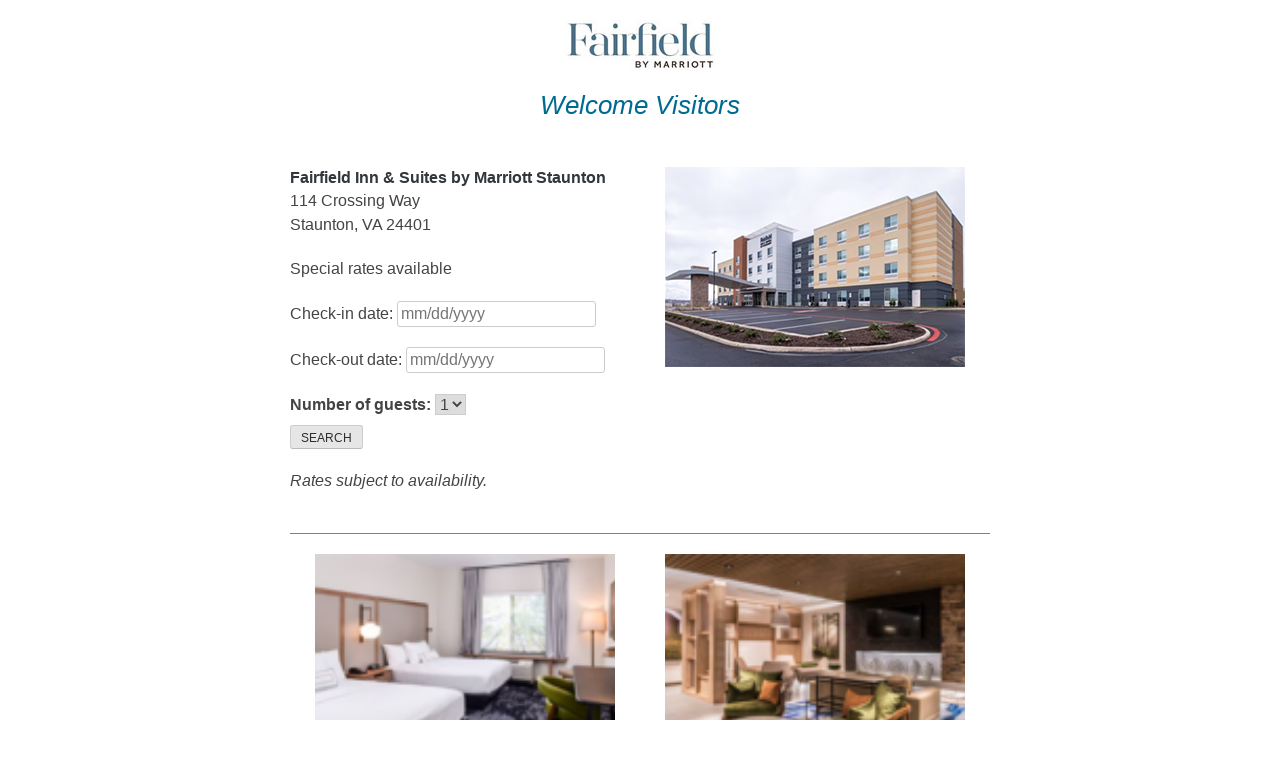

--- FILE ---
content_type: text/html; charset=UTF-8
request_url: https://campustravel.com/hotel-info/fairfield-inn-suites-by-marriott-staunton/
body_size: 8460
content:
<!doctype html>
<html lang="en-US">
<head>
	<meta charset="UTF-8">
	<meta name="viewport" content="width=device-width, initial-scale=1">
	<link rel="profile" href="http://gmpg.org/xfn/11">
	  <link rel="stylesheet" type="text/css" media="all" href="https://code.jquery.com/ui/1.12.1/themes/base/jquery-ui.css">
  <style>
  	body {
		font-family: Arial, Helvetica, sans-serif;
	}

	table {
		font-size: 1em;
	}

	.ui-draggable, .ui-droppable {
		background-position: top;
	}
	</style>
  <title>Fairfield Inn &#038; Suites by Marriott Staunton &#8211; Campus Travel Management</title>
<meta name='robots' content='max-image-preview:large' />
<link rel='dns-prefetch' href='//www.googletagmanager.com' />
<link rel='dns-prefetch' href='//fonts.googleapis.com' />
<link rel="alternate" type="application/rss+xml" title="Campus Travel Management &raquo; Feed" href="https://campustravel.com/feed/" />
<link rel="alternate" type="application/rss+xml" title="Campus Travel Management &raquo; Comments Feed" href="https://campustravel.com/comments/feed/" />
<link rel="alternate" title="oEmbed (JSON)" type="application/json+oembed" href="https://campustravel.com/wp-json/oembed/1.0/embed?url=https%3A%2F%2Fcampustravel.com%2Fhotel-info%2Ffairfield-inn-suites-by-marriott-staunton%2F" />
<link rel="alternate" title="oEmbed (XML)" type="text/xml+oembed" href="https://campustravel.com/wp-json/oembed/1.0/embed?url=https%3A%2F%2Fcampustravel.com%2Fhotel-info%2Ffairfield-inn-suites-by-marriott-staunton%2F&#038;format=xml" />
<style id='wp-img-auto-sizes-contain-inline-css' type='text/css'>
img:is([sizes=auto i],[sizes^="auto," i]){contain-intrinsic-size:3000px 1500px}
/*# sourceURL=wp-img-auto-sizes-contain-inline-css */
</style>
<style id='wp-emoji-styles-inline-css' type='text/css'>

	img.wp-smiley, img.emoji {
		display: inline !important;
		border: none !important;
		box-shadow: none !important;
		height: 1em !important;
		width: 1em !important;
		margin: 0 0.07em !important;
		vertical-align: -0.1em !important;
		background: none !important;
		padding: 0 !important;
	}
/*# sourceURL=wp-emoji-styles-inline-css */
</style>
<style id='wp-block-library-inline-css' type='text/css'>
:root{--wp-block-synced-color:#7a00df;--wp-block-synced-color--rgb:122,0,223;--wp-bound-block-color:var(--wp-block-synced-color);--wp-editor-canvas-background:#ddd;--wp-admin-theme-color:#007cba;--wp-admin-theme-color--rgb:0,124,186;--wp-admin-theme-color-darker-10:#006ba1;--wp-admin-theme-color-darker-10--rgb:0,107,160.5;--wp-admin-theme-color-darker-20:#005a87;--wp-admin-theme-color-darker-20--rgb:0,90,135;--wp-admin-border-width-focus:2px}@media (min-resolution:192dpi){:root{--wp-admin-border-width-focus:1.5px}}.wp-element-button{cursor:pointer}:root .has-very-light-gray-background-color{background-color:#eee}:root .has-very-dark-gray-background-color{background-color:#313131}:root .has-very-light-gray-color{color:#eee}:root .has-very-dark-gray-color{color:#313131}:root .has-vivid-green-cyan-to-vivid-cyan-blue-gradient-background{background:linear-gradient(135deg,#00d084,#0693e3)}:root .has-purple-crush-gradient-background{background:linear-gradient(135deg,#34e2e4,#4721fb 50%,#ab1dfe)}:root .has-hazy-dawn-gradient-background{background:linear-gradient(135deg,#faaca8,#dad0ec)}:root .has-subdued-olive-gradient-background{background:linear-gradient(135deg,#fafae1,#67a671)}:root .has-atomic-cream-gradient-background{background:linear-gradient(135deg,#fdd79a,#004a59)}:root .has-nightshade-gradient-background{background:linear-gradient(135deg,#330968,#31cdcf)}:root .has-midnight-gradient-background{background:linear-gradient(135deg,#020381,#2874fc)}:root{--wp--preset--font-size--normal:16px;--wp--preset--font-size--huge:42px}.has-regular-font-size{font-size:1em}.has-larger-font-size{font-size:2.625em}.has-normal-font-size{font-size:var(--wp--preset--font-size--normal)}.has-huge-font-size{font-size:var(--wp--preset--font-size--huge)}.has-text-align-center{text-align:center}.has-text-align-left{text-align:left}.has-text-align-right{text-align:right}.has-fit-text{white-space:nowrap!important}#end-resizable-editor-section{display:none}.aligncenter{clear:both}.items-justified-left{justify-content:flex-start}.items-justified-center{justify-content:center}.items-justified-right{justify-content:flex-end}.items-justified-space-between{justify-content:space-between}.screen-reader-text{border:0;clip-path:inset(50%);height:1px;margin:-1px;overflow:hidden;padding:0;position:absolute;width:1px;word-wrap:normal!important}.screen-reader-text:focus{background-color:#ddd;clip-path:none;color:#444;display:block;font-size:1em;height:auto;left:5px;line-height:normal;padding:15px 23px 14px;text-decoration:none;top:5px;width:auto;z-index:100000}html :where(.has-border-color){border-style:solid}html :where([style*=border-top-color]){border-top-style:solid}html :where([style*=border-right-color]){border-right-style:solid}html :where([style*=border-bottom-color]){border-bottom-style:solid}html :where([style*=border-left-color]){border-left-style:solid}html :where([style*=border-width]){border-style:solid}html :where([style*=border-top-width]){border-top-style:solid}html :where([style*=border-right-width]){border-right-style:solid}html :where([style*=border-bottom-width]){border-bottom-style:solid}html :where([style*=border-left-width]){border-left-style:solid}html :where(img[class*=wp-image-]){height:auto;max-width:100%}:where(figure){margin:0 0 1em}html :where(.is-position-sticky){--wp-admin--admin-bar--position-offset:var(--wp-admin--admin-bar--height,0px)}@media screen and (max-width:600px){html :where(.is-position-sticky){--wp-admin--admin-bar--position-offset:0px}}

/*# sourceURL=wp-block-library-inline-css */
</style><style id='global-styles-inline-css' type='text/css'>
:root{--wp--preset--aspect-ratio--square: 1;--wp--preset--aspect-ratio--4-3: 4/3;--wp--preset--aspect-ratio--3-4: 3/4;--wp--preset--aspect-ratio--3-2: 3/2;--wp--preset--aspect-ratio--2-3: 2/3;--wp--preset--aspect-ratio--16-9: 16/9;--wp--preset--aspect-ratio--9-16: 9/16;--wp--preset--color--black: #000000;--wp--preset--color--cyan-bluish-gray: #abb8c3;--wp--preset--color--white: #ffffff;--wp--preset--color--pale-pink: #f78da7;--wp--preset--color--vivid-red: #cf2e2e;--wp--preset--color--luminous-vivid-orange: #ff6900;--wp--preset--color--luminous-vivid-amber: #fcb900;--wp--preset--color--light-green-cyan: #7bdcb5;--wp--preset--color--vivid-green-cyan: #00d084;--wp--preset--color--pale-cyan-blue: #8ed1fc;--wp--preset--color--vivid-cyan-blue: #0693e3;--wp--preset--color--vivid-purple: #9b51e0;--wp--preset--color--strong-blue: #0073aa;--wp--preset--color--lighter-blue: #229fd8;--wp--preset--color--very-light-gray: #eee;--wp--preset--color--very-dark-gray: #444;--wp--preset--gradient--vivid-cyan-blue-to-vivid-purple: linear-gradient(135deg,rgb(6,147,227) 0%,rgb(155,81,224) 100%);--wp--preset--gradient--light-green-cyan-to-vivid-green-cyan: linear-gradient(135deg,rgb(122,220,180) 0%,rgb(0,208,130) 100%);--wp--preset--gradient--luminous-vivid-amber-to-luminous-vivid-orange: linear-gradient(135deg,rgb(252,185,0) 0%,rgb(255,105,0) 100%);--wp--preset--gradient--luminous-vivid-orange-to-vivid-red: linear-gradient(135deg,rgb(255,105,0) 0%,rgb(207,46,46) 100%);--wp--preset--gradient--very-light-gray-to-cyan-bluish-gray: linear-gradient(135deg,rgb(238,238,238) 0%,rgb(169,184,195) 100%);--wp--preset--gradient--cool-to-warm-spectrum: linear-gradient(135deg,rgb(74,234,220) 0%,rgb(151,120,209) 20%,rgb(207,42,186) 40%,rgb(238,44,130) 60%,rgb(251,105,98) 80%,rgb(254,248,76) 100%);--wp--preset--gradient--blush-light-purple: linear-gradient(135deg,rgb(255,206,236) 0%,rgb(152,150,240) 100%);--wp--preset--gradient--blush-bordeaux: linear-gradient(135deg,rgb(254,205,165) 0%,rgb(254,45,45) 50%,rgb(107,0,62) 100%);--wp--preset--gradient--luminous-dusk: linear-gradient(135deg,rgb(255,203,112) 0%,rgb(199,81,192) 50%,rgb(65,88,208) 100%);--wp--preset--gradient--pale-ocean: linear-gradient(135deg,rgb(255,245,203) 0%,rgb(182,227,212) 50%,rgb(51,167,181) 100%);--wp--preset--gradient--electric-grass: linear-gradient(135deg,rgb(202,248,128) 0%,rgb(113,206,126) 100%);--wp--preset--gradient--midnight: linear-gradient(135deg,rgb(2,3,129) 0%,rgb(40,116,252) 100%);--wp--preset--font-size--small: 13px;--wp--preset--font-size--medium: 20px;--wp--preset--font-size--large: 36px;--wp--preset--font-size--x-large: 42px;--wp--preset--spacing--20: 0.44rem;--wp--preset--spacing--30: 0.67rem;--wp--preset--spacing--40: 1rem;--wp--preset--spacing--50: 1.5rem;--wp--preset--spacing--60: 2.25rem;--wp--preset--spacing--70: 3.38rem;--wp--preset--spacing--80: 5.06rem;--wp--preset--shadow--natural: 6px 6px 9px rgba(0, 0, 0, 0.2);--wp--preset--shadow--deep: 12px 12px 50px rgba(0, 0, 0, 0.4);--wp--preset--shadow--sharp: 6px 6px 0px rgba(0, 0, 0, 0.2);--wp--preset--shadow--outlined: 6px 6px 0px -3px rgb(255, 255, 255), 6px 6px rgb(0, 0, 0);--wp--preset--shadow--crisp: 6px 6px 0px rgb(0, 0, 0);}:where(.is-layout-flex){gap: 0.5em;}:where(.is-layout-grid){gap: 0.5em;}body .is-layout-flex{display: flex;}.is-layout-flex{flex-wrap: wrap;align-items: center;}.is-layout-flex > :is(*, div){margin: 0;}body .is-layout-grid{display: grid;}.is-layout-grid > :is(*, div){margin: 0;}:where(.wp-block-columns.is-layout-flex){gap: 2em;}:where(.wp-block-columns.is-layout-grid){gap: 2em;}:where(.wp-block-post-template.is-layout-flex){gap: 1.25em;}:where(.wp-block-post-template.is-layout-grid){gap: 1.25em;}.has-black-color{color: var(--wp--preset--color--black) !important;}.has-cyan-bluish-gray-color{color: var(--wp--preset--color--cyan-bluish-gray) !important;}.has-white-color{color: var(--wp--preset--color--white) !important;}.has-pale-pink-color{color: var(--wp--preset--color--pale-pink) !important;}.has-vivid-red-color{color: var(--wp--preset--color--vivid-red) !important;}.has-luminous-vivid-orange-color{color: var(--wp--preset--color--luminous-vivid-orange) !important;}.has-luminous-vivid-amber-color{color: var(--wp--preset--color--luminous-vivid-amber) !important;}.has-light-green-cyan-color{color: var(--wp--preset--color--light-green-cyan) !important;}.has-vivid-green-cyan-color{color: var(--wp--preset--color--vivid-green-cyan) !important;}.has-pale-cyan-blue-color{color: var(--wp--preset--color--pale-cyan-blue) !important;}.has-vivid-cyan-blue-color{color: var(--wp--preset--color--vivid-cyan-blue) !important;}.has-vivid-purple-color{color: var(--wp--preset--color--vivid-purple) !important;}.has-black-background-color{background-color: var(--wp--preset--color--black) !important;}.has-cyan-bluish-gray-background-color{background-color: var(--wp--preset--color--cyan-bluish-gray) !important;}.has-white-background-color{background-color: var(--wp--preset--color--white) !important;}.has-pale-pink-background-color{background-color: var(--wp--preset--color--pale-pink) !important;}.has-vivid-red-background-color{background-color: var(--wp--preset--color--vivid-red) !important;}.has-luminous-vivid-orange-background-color{background-color: var(--wp--preset--color--luminous-vivid-orange) !important;}.has-luminous-vivid-amber-background-color{background-color: var(--wp--preset--color--luminous-vivid-amber) !important;}.has-light-green-cyan-background-color{background-color: var(--wp--preset--color--light-green-cyan) !important;}.has-vivid-green-cyan-background-color{background-color: var(--wp--preset--color--vivid-green-cyan) !important;}.has-pale-cyan-blue-background-color{background-color: var(--wp--preset--color--pale-cyan-blue) !important;}.has-vivid-cyan-blue-background-color{background-color: var(--wp--preset--color--vivid-cyan-blue) !important;}.has-vivid-purple-background-color{background-color: var(--wp--preset--color--vivid-purple) !important;}.has-black-border-color{border-color: var(--wp--preset--color--black) !important;}.has-cyan-bluish-gray-border-color{border-color: var(--wp--preset--color--cyan-bluish-gray) !important;}.has-white-border-color{border-color: var(--wp--preset--color--white) !important;}.has-pale-pink-border-color{border-color: var(--wp--preset--color--pale-pink) !important;}.has-vivid-red-border-color{border-color: var(--wp--preset--color--vivid-red) !important;}.has-luminous-vivid-orange-border-color{border-color: var(--wp--preset--color--luminous-vivid-orange) !important;}.has-luminous-vivid-amber-border-color{border-color: var(--wp--preset--color--luminous-vivid-amber) !important;}.has-light-green-cyan-border-color{border-color: var(--wp--preset--color--light-green-cyan) !important;}.has-vivid-green-cyan-border-color{border-color: var(--wp--preset--color--vivid-green-cyan) !important;}.has-pale-cyan-blue-border-color{border-color: var(--wp--preset--color--pale-cyan-blue) !important;}.has-vivid-cyan-blue-border-color{border-color: var(--wp--preset--color--vivid-cyan-blue) !important;}.has-vivid-purple-border-color{border-color: var(--wp--preset--color--vivid-purple) !important;}.has-vivid-cyan-blue-to-vivid-purple-gradient-background{background: var(--wp--preset--gradient--vivid-cyan-blue-to-vivid-purple) !important;}.has-light-green-cyan-to-vivid-green-cyan-gradient-background{background: var(--wp--preset--gradient--light-green-cyan-to-vivid-green-cyan) !important;}.has-luminous-vivid-amber-to-luminous-vivid-orange-gradient-background{background: var(--wp--preset--gradient--luminous-vivid-amber-to-luminous-vivid-orange) !important;}.has-luminous-vivid-orange-to-vivid-red-gradient-background{background: var(--wp--preset--gradient--luminous-vivid-orange-to-vivid-red) !important;}.has-very-light-gray-to-cyan-bluish-gray-gradient-background{background: var(--wp--preset--gradient--very-light-gray-to-cyan-bluish-gray) !important;}.has-cool-to-warm-spectrum-gradient-background{background: var(--wp--preset--gradient--cool-to-warm-spectrum) !important;}.has-blush-light-purple-gradient-background{background: var(--wp--preset--gradient--blush-light-purple) !important;}.has-blush-bordeaux-gradient-background{background: var(--wp--preset--gradient--blush-bordeaux) !important;}.has-luminous-dusk-gradient-background{background: var(--wp--preset--gradient--luminous-dusk) !important;}.has-pale-ocean-gradient-background{background: var(--wp--preset--gradient--pale-ocean) !important;}.has-electric-grass-gradient-background{background: var(--wp--preset--gradient--electric-grass) !important;}.has-midnight-gradient-background{background: var(--wp--preset--gradient--midnight) !important;}.has-small-font-size{font-size: var(--wp--preset--font-size--small) !important;}.has-medium-font-size{font-size: var(--wp--preset--font-size--medium) !important;}.has-large-font-size{font-size: var(--wp--preset--font-size--large) !important;}.has-x-large-font-size{font-size: var(--wp--preset--font-size--x-large) !important;}
/*# sourceURL=global-styles-inline-css */
</style>

<style id='classic-theme-styles-inline-css' type='text/css'>
/*! This file is auto-generated */
.wp-block-button__link{color:#fff;background-color:#32373c;border-radius:9999px;box-shadow:none;text-decoration:none;padding:calc(.667em + 2px) calc(1.333em + 2px);font-size:1.125em}.wp-block-file__button{background:#32373c;color:#fff;text-decoration:none}
/*# sourceURL=/wp-includes/css/classic-themes.min.css */
</style>
<link rel='stylesheet' id='gutenbergbase-style-css' href='https://campustravel.com/wp-content/themes/campustraveltheme/style.css?ver=6.9' type='text/css' media='all' />
<link rel='stylesheet' id='ctthemeblocks-style-css' href='https://campustravel.com/wp-content/themes/campustraveltheme/css/blocks.css?ver=6.9' type='text/css' media='all' />
<link rel='stylesheet' id='cttheme-fonts-css' href='https://fonts.googleapis.com/css?family=Noto+Serif%3A400%2C400italic%2C700%2C700italic&#038;subset=latin%2Clatin-ext&#038;ver=6.9' type='text/css' media='all' />

<!-- Google tag (gtag.js) snippet added by Site Kit -->
<!-- Google Analytics snippet added by Site Kit -->
<script type="text/javascript" src="https://www.googletagmanager.com/gtag/js?id=GT-MR8NVPL" id="google_gtagjs-js" async></script>
<script type="text/javascript" id="google_gtagjs-js-after">
/* <![CDATA[ */
window.dataLayer = window.dataLayer || [];function gtag(){dataLayer.push(arguments);}
gtag("set","linker",{"domains":["campustravel.com"]});
gtag("js", new Date());
gtag("set", "developer_id.dZTNiMT", true);
gtag("config", "GT-MR8NVPL");
//# sourceURL=google_gtagjs-js-after
/* ]]> */
</script>
<link rel="https://api.w.org/" href="https://campustravel.com/wp-json/" /><link rel="EditURI" type="application/rsd+xml" title="RSD" href="https://campustravel.com/xmlrpc.php?rsd" />
<meta name="generator" content="WordPress 6.9" />
<link rel="canonical" href="https://campustravel.com/hotel-info/fairfield-inn-suites-by-marriott-staunton/" />
<link rel='shortlink' href='https://campustravel.com/?p=25199' />
<meta name="generator" content="Site Kit by Google 1.170.0" /><link rel="icon" href="https://campustravel.com/wp-content/uploads/2019/10/cropped-ctm-favicon-32x32.png" sizes="32x32" />
<link rel="icon" href="https://campustravel.com/wp-content/uploads/2019/10/cropped-ctm-favicon-192x192.png" sizes="192x192" />
<link rel="apple-touch-icon" href="https://campustravel.com/wp-content/uploads/2019/10/cropped-ctm-favicon-180x180.png" />
<meta name="msapplication-TileImage" content="https://campustravel.com/wp-content/uploads/2019/10/cropped-ctm-favicon-270x270.png" />
		<style type="text/css" id="wp-custom-css">
			.mtsnb-content a {
	text-decoration: underline;
}

.mtsnb-content a:hover {
	text-decoration: none;
}

.postid-4149 a {
	color: #002855;
}
		</style>
		  <script src="https://code.jquery.com/jquery-1.12.4.js"></script>
  <script src="https://code.jquery.com/ui/1.12.1/jquery-ui.js"></script>
  <script>
      jQuery(document).ready(function () {
    
        jQuery("#dt1").datepicker({
            dateFormat: "mm-dd-yy",
            minDate: 0,
            numberOfMonths: 2,
            onSelect: function (date) {
                var date2 = jQuery('#dt1').datepicker('getDate');
                date2.setDate(date2.getDate() + 1);
                //jQuery('#dt2').datepicker('setDate', date2);
                //sets minDate to dt1 date + 1
                jQuery('#dt2').datepicker('option', 'minDate', date2);
            }
        });
        jQuery('#dt2').datepicker({
            dateFormat: "mm-dd-yy",
            numberOfMonths: 2,
            onClose: function () {
                var dt1 = jQuery('#dt1').datepicker('getDate');
                console.log(dt1);
                var dt2 = jQuery('#dt2').datepicker('getDate');
                if (dt2 <= dt1) {
                    var minDate = jQuery('#dt2').datepicker('option', 'minDate');
                    jQuery('#dt2').datepicker('setDate', minDate);
                }
            }
        });
    });
  </script>
</head>

<body class="wp-singular hotel-info-template-default single single-hotel-info postid-25199 wp-embed-responsive wp-theme-campustraveltheme">
<div id="page" class="site">
	<a class="skip-link screen-reader-text" href="#primary">Skip to content</a>


	<main id="primary" class="site-main">

	
<article id="post-25199" class="post-25199 hotel-info type-hotel-info status-publish hentry">
	<header class="entry-header">
		<img src="https://campustravel.com/wp-content/uploads/2019/10/fairfield2018-1.jpg" class="hotel-logo" />
		<h1>Welcome Visitors</h1>
	</header><!-- .entry-header -->

	<div class="entry-content">
		<div class="trip-details">
		    <div class="details-search">
		    	<h3>Fairfield Inn &#038; Suites by Marriott Staunton</h3>
				<p class="address">114 Crossing Way <br />
				   	Staunton, VA  24401			 	</p>
			 	<p>Special rates available</p>

			 	<form class="form-inline reservation-horizontal clearfix" method="GET" action="https://www-amer.epower.amadeus.com/ctm//" target="_self" name="reservationform1" id="reservationform1">
			    	
						<p>Check-in date: 
							<input type="text" name="CheckInDate" id="dt1" placeholder="mm/dd/yyyy" class="datepick"> </p>
						<p>Check-out date: 
							<input type="text" name="CheckOutDate" id="dt2" placeholder="mm/dd/yyyy" class="datepick"> </p>			  
																		
						<label>Number of guests: </label>
			            <select class="form-control hidden" name="RoomAdultChild">
			             	<option value="1">1</option><option value="2">2</option><option value="3">3</option><option value="4">4</option></select>
			            <br>
						  
			            <div class="row">
							<input type="hidden" name="CityCode" value="SHD;C">
							<input type="hidden" name="Property" value="FNSHDFSF">
							<input type="hidden" name="AmadeusDistanceMeasureUnit" value="50">
							<input type="hidden" name="AmadeusMeasureUnit" value="M">
							<input type="hidden" name="ProviderSelection" value="OnlyAmadeus">
							<input type="hidden" name="Page" value="HotelFeatures">
							<input type="hidden" name="Method" value="HotelSearch">

							<button type="submit" class="btn btn-success btn-block">SEARCH</button>
						</div>
			          </form>
			          <p><em>Rates subject to availability.</em></p>
		    </div>
		    <div class="details-pic">
			    	
							<span class="pic"><img width="300" height="200" src="https://campustravel.com/wp-content/uploads/2024/07/fair-stant-exterior.png" class="attachment-full size-full" alt="" decoding="async" fetchpriority="high" /></span>

									    </div>
		</div>
		
				<section class="featured-pics">

				
					
						<span class="pic"><img width="143" height="114" src="https://campustravel.com/wp-content/uploads/2024/07/fair-stant-dbl-143x114.png" class="attachment-thumbnail size-thumbnail" alt="" decoding="async" /></span>

						
				
					
						<span class="pic"><img width="143" height="114" src="https://campustravel.com/wp-content/uploads/2024/07/fair-stant-lobby-143x114.png" class="attachment-thumbnail size-thumbnail" alt="" decoding="async" /></span>

						
				
				</section>

					<section class="hotel-description">
					<p>The Fairfield Inn &amp; Suites by Marriott® in Staunton, Virginia features outstanding service, exceptional amenities, and great value.  We are located 21 miles south of Bridgewater College. We provide a warm welcoming environment, with thoughtfully designed guest rooms, and suites reflecting the ambiance of Staunton City and the Shenandoah Valley. Stay connected with Free Wi-Fi throughout the hotel.</p>
				</section>
		
				<section class="featured-pics">

				
					
						<span class="pic"><img width="143" height="114" src="https://campustravel.com/wp-content/uploads/2024/07/fair-stant-dining-143x114.png" class="attachment-thumbnail size-thumbnail" alt="" decoding="async" loading="lazy" /></span>

						
				
					
						<span class="pic"><img width="143" height="114" src="https://campustravel.com/wp-content/uploads/2024/07/fair-stant-pool-143x114.png" class="attachment-thumbnail size-thumbnail" alt="" decoding="async" loading="lazy" /></span>

						
				
				</section>

					<section class="amenities">
						<p>Amenities include:</p>
						<ul>
<li>98 non-smoking guest rooms and suites</li>
<li>Handicapped accessible</li>
<li>Minimum age to check-in: 21 years old</li>
<li>Complimentary parking available</li>
<li>Complimentary internet access in all guest rooms and common areas</li>
<li>Complimentary continental breakfast buffet</li>
<li>Complimentary 24-hour fitness center</li>
<li>Complimentary 24-hour business center</li>
<li>EV charging stations</li>
<li>Pets not permitted</li>
<li>Languages spoken: English, Spanish, French</li>
</ul>
					</section>
	</div><!-- .entry-content -->

	</article><!-- #post-25199 -->

	</main><!-- #primary -->


<footer id="colophon" class="site-footer">
	<div class="site-info">
		<p>Copyright &copy; Campus Travel Management, Inc. All rights reserved. </p>
		<div class="menu-footer-menu-container"><ul id="footer-menu" class="menu"><li id="menu-item-6957" class="menu-item menu-item-type-custom menu-item-object-custom menu-item-6957"><a href="mailto:Webmaster@campustravel.com">Webmaster</a></li>
<li id="menu-item-173" class="menu-item menu-item-type-post_type menu-item-object-page menu-item-173"><a href="https://campustravel.com/disclaimer/">Privacy Policy</a></li>
<li id="menu-item-172" class="menu-item menu-item-type-post_type menu-item-object-page menu-item-172"><a href="https://campustravel.com/contact-us/">Contact Us</a></li>
</ul></div>		<p><a href="/portal">View CTM-affiliated campuses</a></p>
	</div><!-- .site-info -->
</footer><!-- #colophon -->
</div><!-- #page -->

<script type="speculationrules">
{"prefetch":[{"source":"document","where":{"and":[{"href_matches":"/*"},{"not":{"href_matches":["/wp-*.php","/wp-admin/*","/wp-content/uploads/*","/wp-content/*","/wp-content/plugins/*","/wp-content/themes/campustraveltheme/*","/*\\?(.+)"]}},{"not":{"selector_matches":"a[rel~=\"nofollow\"]"}},{"not":{"selector_matches":".no-prefetch, .no-prefetch a"}}]},"eagerness":"conservative"}]}
</script>
<script type="text/javascript" src="https://campustravel.com/wp-content/themes/campustraveltheme/js/navigation.js?ver=20151215" id="cttheme-navigation-js"></script>
<script type="text/javascript" src="https://campustravel.com/wp-content/themes/campustraveltheme/js/skip-link-focus-fix.js?ver=20151215" id="cttheme-skip-link-focus-fix-js"></script>
<script id="wp-emoji-settings" type="application/json">
{"baseUrl":"https://s.w.org/images/core/emoji/17.0.2/72x72/","ext":".png","svgUrl":"https://s.w.org/images/core/emoji/17.0.2/svg/","svgExt":".svg","source":{"concatemoji":"https://campustravel.com/wp-includes/js/wp-emoji-release.min.js?ver=6.9"}}
</script>
<script type="module">
/* <![CDATA[ */
/*! This file is auto-generated */
const a=JSON.parse(document.getElementById("wp-emoji-settings").textContent),o=(window._wpemojiSettings=a,"wpEmojiSettingsSupports"),s=["flag","emoji"];function i(e){try{var t={supportTests:e,timestamp:(new Date).valueOf()};sessionStorage.setItem(o,JSON.stringify(t))}catch(e){}}function c(e,t,n){e.clearRect(0,0,e.canvas.width,e.canvas.height),e.fillText(t,0,0);t=new Uint32Array(e.getImageData(0,0,e.canvas.width,e.canvas.height).data);e.clearRect(0,0,e.canvas.width,e.canvas.height),e.fillText(n,0,0);const a=new Uint32Array(e.getImageData(0,0,e.canvas.width,e.canvas.height).data);return t.every((e,t)=>e===a[t])}function p(e,t){e.clearRect(0,0,e.canvas.width,e.canvas.height),e.fillText(t,0,0);var n=e.getImageData(16,16,1,1);for(let e=0;e<n.data.length;e++)if(0!==n.data[e])return!1;return!0}function u(e,t,n,a){switch(t){case"flag":return n(e,"\ud83c\udff3\ufe0f\u200d\u26a7\ufe0f","\ud83c\udff3\ufe0f\u200b\u26a7\ufe0f")?!1:!n(e,"\ud83c\udde8\ud83c\uddf6","\ud83c\udde8\u200b\ud83c\uddf6")&&!n(e,"\ud83c\udff4\udb40\udc67\udb40\udc62\udb40\udc65\udb40\udc6e\udb40\udc67\udb40\udc7f","\ud83c\udff4\u200b\udb40\udc67\u200b\udb40\udc62\u200b\udb40\udc65\u200b\udb40\udc6e\u200b\udb40\udc67\u200b\udb40\udc7f");case"emoji":return!a(e,"\ud83e\u1fac8")}return!1}function f(e,t,n,a){let r;const o=(r="undefined"!=typeof WorkerGlobalScope&&self instanceof WorkerGlobalScope?new OffscreenCanvas(300,150):document.createElement("canvas")).getContext("2d",{willReadFrequently:!0}),s=(o.textBaseline="top",o.font="600 32px Arial",{});return e.forEach(e=>{s[e]=t(o,e,n,a)}),s}function r(e){var t=document.createElement("script");t.src=e,t.defer=!0,document.head.appendChild(t)}a.supports={everything:!0,everythingExceptFlag:!0},new Promise(t=>{let n=function(){try{var e=JSON.parse(sessionStorage.getItem(o));if("object"==typeof e&&"number"==typeof e.timestamp&&(new Date).valueOf()<e.timestamp+604800&&"object"==typeof e.supportTests)return e.supportTests}catch(e){}return null}();if(!n){if("undefined"!=typeof Worker&&"undefined"!=typeof OffscreenCanvas&&"undefined"!=typeof URL&&URL.createObjectURL&&"undefined"!=typeof Blob)try{var e="postMessage("+f.toString()+"("+[JSON.stringify(s),u.toString(),c.toString(),p.toString()].join(",")+"));",a=new Blob([e],{type:"text/javascript"});const r=new Worker(URL.createObjectURL(a),{name:"wpTestEmojiSupports"});return void(r.onmessage=e=>{i(n=e.data),r.terminate(),t(n)})}catch(e){}i(n=f(s,u,c,p))}t(n)}).then(e=>{for(const n in e)a.supports[n]=e[n],a.supports.everything=a.supports.everything&&a.supports[n],"flag"!==n&&(a.supports.everythingExceptFlag=a.supports.everythingExceptFlag&&a.supports[n]);var t;a.supports.everythingExceptFlag=a.supports.everythingExceptFlag&&!a.supports.flag,a.supports.everything||((t=a.source||{}).concatemoji?r(t.concatemoji):t.wpemoji&&t.twemoji&&(r(t.twemoji),r(t.wpemoji)))});
//# sourceURL=https://campustravel.com/wp-includes/js/wp-emoji-loader.min.js
/* ]]> */
</script>

</body>
</html>
